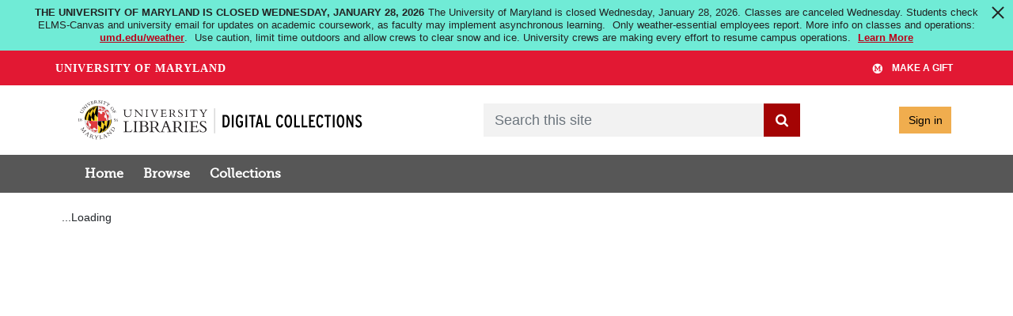

--- FILE ---
content_type: text/html; charset=UTF-8
request_url: https://av.lib.umd.edu/media_objects/6t053g65s
body_size: 2260
content:
<!DOCTYPE html>
<html lang="en">
<head>
    <meta charset="utf-8">
    <meta name="viewport" content="width=device-width, initial-scale=1">
    <title></title>
    <style>
        body {
            font-family: "Arial";
        }
    </style>
    <script type="text/javascript">
    window.awsWafCookieDomainList = [];
    window.gokuProps = {
"key":"AQIDAHjcYu/GjX+QlghicBgQ/7bFaQZ+m5FKCMDnO+vTbNg96AH/fBFvfaA7K+1KaCan9LfqAAAAfjB8BgkqhkiG9w0BBwagbzBtAgEAMGgGCSqGSIb3DQEHATAeBglghkgBZQMEAS4wEQQMC0MccU5LrjWeBYrCAgEQgDs9i1wajYjyIVjI2IzdrlZ4K2f21dKYEHUFtx2cjX7w+A575drMLSELMlZIz+Gywfe6XhEbXsw2JTDb0A==",
          "iv":"EkQVVwFQ2AAABntl",
          "context":"8lpnH7OJXkIv9eUyEEQq4msMT/esRhrl0NsBRIaTZ9+8eLwaA0NkTRaQiYNYBdQ1IBWpRH5khY7JxZiFqMOOiN7Ldoo1lIw95A2ie/5kSPWEGiDXmhy1BnuvgSehhYbfjEKfm3xoONbAIJuh7FfT4JHxK5pfjPXomH7jEgIoNU7YKBy6gxXSGwksBItowYd618QrPilD5Z8QfBv9Lp9ZzWoT3LIryvA0D2Ta1lvUkkpE/vRVRKAStwd8KUwLHDfkPHijxf/wBl0B5TbWwoK6jiY7pPMIOwGU2HU9Ea4EPU8E2kLs9I4I3mDTHQJk/8IHS2I4NujPhO+Ey2EH9vr3dlhzvkbmHm/OraXOJjH9XvAeNIG8rs2g/tIthButyuRp1XgCiIkGXfkrGCelYLJxgZq3T671Oh8qflzjOnzhHUQxa4bY26U9Qxj/3e6rwuqO2v8VhCzbYXKiW4serDtlgYtrrNDF1ezlP7q55p6o/aHf5UHrV7YIE5wVJ/[base64]"
};
    </script>
    <script src="https://242ca8fe7f10.63f99d93.us-east-2.token.awswaf.com/242ca8fe7f10/ef6638e9de73/1cae64aa86b5/challenge.js"></script>
</head>
<body>
    <div id="challenge-container"></div>
    <script type="text/javascript">
        AwsWafIntegration.saveReferrer();
        AwsWafIntegration.checkForceRefresh().then((forceRefresh) => {
            if (forceRefresh) {
                AwsWafIntegration.forceRefreshToken().then(() => {
                    window.location.reload(true);
                });
            } else {
                AwsWafIntegration.getToken().then(() => {
                    window.location.reload(true);
                });
            }
        });
    </script>
    <noscript>
        <h1>JavaScript is disabled</h1>
        In order to continue, we need to verify that you're not a robot.
        This requires JavaScript. Enable JavaScript and then reload the page.
    </noscript>
</body>
</html>

--- FILE ---
content_type: text/html; charset=utf-8
request_url: https://av.lib.umd.edu/media_objects/6t053g65s
body_size: 30653
content:
<!DOCTYPE html>
<html lang="en">

<head>
  <meta charset="utf-8" />
  <meta http-equiv="X-UA-Compatible" content="IE=edge,chrome=1">
  <title>Ben Shneiderman lectures: &quot;Introduction to Interactive Multimedia,&quot; 1995 - Avalon</title>

  <meta property="og:title" content="Ben Shneiderman lectures: &quot;Introduction to Interactive Multimedia,&quot; 1995 - Avalon" />
  <meta property="og:type" content=video />
  <meta property="og:url" content=https://av.lib.umd.edu/media_objects/6t053g65s />
  <meta property="og:image" content=https://av.lib.umd.edu/master_files/pn89d7245/poster />

  <meta name="csrf-param" content="authenticity_token" />
<meta name="csrf-token" content="AVC8EcN3gkbUM7vutq5d9bY45OHDxfa+mLCmhsfy0F8OcS35NQAyxYxORJctumjNisBhfjk37aOxl9E447Gc8A==" />
  <meta name="viewport" content="width=device-width, initial-scale=1.0">
  <link rel="icon" type="image/x-icon" href="https://av.lib.umd.edu/assets/favicon-53926a8304bc576e7e6fff5bc014dd350a4bbb35c9e80667f24913bf2011a048.ico" />
  <link rel="stylesheet" href="//www.lib.umd.edu/unify-1.7/assets/css/app.css" media="screen" />
  <link rel="stylesheet" href="https://av.lib.umd.edu/assets/application-3a50d559d3a84033ac54062a5d569341f42188aa9d5401e12b1b2a3643a3591c.css" media="all" />
  <link rel="stylesheet" href="https://av.lib.umd.edu/assets/custom-26341f273142b385921f2be76bed41a2eea4d1d29befa5a287ca90bd54011be1.css" media="screen" />
  <link rel="stylesheet" href="https://av.lib.umd.edu/packs/css/6191-0278460c.css" media="screen" />
<link rel="stylesheet" href="https://av.lib.umd.edu/packs/css/application-dfff0ec0.css" media="screen" />
  <script src="https://av.lib.umd.edu/packs/js/runtime-ea39f177d86f352b90e3.js" defer="defer"></script>
<script src="https://av.lib.umd.edu/packs/js/3935-26d0824a735a7f7de37d.js" defer="defer"></script>
<script src="https://av.lib.umd.edu/packs/js/6191-a702cf6a5f090714f7f0.js" defer="defer"></script>
<script src="https://av.lib.umd.edu/packs/js/9678-a3e19afd576da10c30df.js" defer="defer"></script>
<script src="https://av.lib.umd.edu/packs/js/531-3493ddf76b966cdc89cd.js" defer="defer"></script>
<script src="https://av.lib.umd.edu/packs/js/application-da35c78a538873c757ba.js" defer="defer"></script>
  
    <link rel="alternative" type="application/json+oembed" href="https://av.lib.umd.edu:/oembed.json?url=https%3A%2F%2Fav.lib.umd.edu%3A%2Fmedia_objects%2F6t053g65s%2Fsection%2Fpn89d7245" />
  <link rel="alternative" type="application/xml+oembed" href="https://av.lib.umd.edu:/oembed.xml?url=https%3A%2F%2Fav.lib.umd.edu%3A%2Fmedia_objects%2F6t053g65s%2Fsection%2Fpn89d7245" />

  

  
  <!-- Matomo -->
  <script>
    var _paq = window._paq = window._paq || [];
    /* tracker methods like "setCustomDimension" should be called before "trackPageView" */
    _paq.push(['trackPageView']);
    _paq.push(['enableLinkTracking']);
    (function() {
      var u="https://umd.matomo.cloud/";
      _paq.push(['setTrackerUrl', u+'matomo.php']);
      _paq.push(['setSiteId', "11"]);
      var d=document, g=d.createElement('script'), s=d.getElementsByTagName('script')[0];
      g.async=true; g.src="//cdn.matomo.cloud/umd.matomo.cloud/matomo.js"; s.parentNode.insertBefore(g,s);
    })();
  </script>
  <!-- End Matomo Code -->

</head>

<body data-mountpoint="/" >
  
  <div class="page-container">
    <div class="content-wrapper" style="padding-bottom: 60px;">
      <a id="skip-to-content" class="sr-only sr-only-focusable" href="#iiif-media-player">Skip to main content</a>
      <div id="blacklight-modal" class="modal fade" tabindex="-1" role="dialog" aria-hidden="true">
  <div class="modal-dialog modal-lg" role="document">
    <div class="modal-content">
    </div>
  </div>
</div>

      
      <div class="custom-header">
  <div class="container-md">
    <header class="header-wrapper">
      <div class="header-logo">
        <a href="https://digital.lib.umd.edu/"><img class="img-fluid lib-logo" alt="UMD Digital Collections" src="https://av.lib.umd.edu/assets/umd-lib-digital-collections-logo-e5292fcb53799dada22bc3b1ba41b26203abc0dd10c2a1d989783f901992fa8d.svg" /></a>
      </div>

        <div class="header-search">
          <form accept-charset="UTF-8" action="/catalog" class="avalon-search-query-form avalon-form-search" method="get">
  <div style="margin:0;padding:0;display:inline">
    <input name="utf8" type="hidden" value="✓">
  </div>
  <input id="search_field-default" name="search_field" type="hidden" value="all_fields">
  <div>
    <label class="sr-only" for="searchField-default">Search</label>
    <div class="input-group input-group-lg global-search-wrapper">
      <input class="search-query q form-control global-search-input" id="searchField-default" name="q"
        placeholder="Search this site" type="text" value="">
      <span class="input-group-append">
        <button id="global-search-submit-default" type="submit" class="btn btn-primary global-search-submit">
          <span class="fa fa-search icon-white"></span>
        </button>
      </span>
    </div>
  </div>
</form>

        </div>

      <div class="text-right log-in-out text-muted header-user">
        
<a class="btn btn-info" rel="nofollow" data-method="post" href="/users/auth/saml">Sign in</a>

      </div>
    </header>
  </div>
</div>

        <div id="header-navbar" class="navbar navbar-expand-md navbar-light bg-primary mb-3" role="menu" aria-label="main menu">
  <div class="container-md">
    <div class="navbar-header">
      <div class="row">
        <div class="col">
          <a href="https://digital.lib.umd.edu/"><img class="img-responsive lib-logo desktop-hidden" alt="UMD Digital Collections" src="https://av.lib.umd.edu/assets/umd-lib-digital-collections-logo-e5292fcb53799dada22bc3b1ba41b26203abc0dd10c2a1d989783f901992fa8d.svg" /></a>
        </div>
        <div class="col">
          <button type="button" class="navbar-toggler navbar-toggler-right float-right" data-toggle="collapse" data-target="#user-util-collapse" aria-expanded="false" aria-label="Toggle navigation">
            <span class="navbar-toggler-icon"></span>
          </button>
        </div>
      </div>
    </div>

    <div class="collapse navbar-collapse" id="user-util-collapse">
      <ul class="navbar-nav nav">
  <li class="nav-item"><a class="nav-link" href="/">Home</a></li>
  <li class="nav-item"><a class="nav-link" href="/catalog?q=&amp;search_field=all_fields&amp;utf8=%E2%9C%93">Browse</a></li>
  <li class="nav-item "><a class="nav-link" href="/collections">Collections</a></li>


  <li class="nav-item desktop-hidden">
    
      <a class="nav-link" rel="nofollow" data-method="post" href="/users/auth/saml">Sign in</a>
  </li>
    <li class="desktop-hidden"><form accept-charset="UTF-8" action="/catalog" class="avalon-search-query-form avalon-form-search" method="get">
  <div style="margin:0;padding:0;display:inline">
    <input name="utf8" type="hidden" value="✓">
  </div>
  <input id="search_field-mobile" name="search_field" type="hidden" value="all_fields">
  <div>
    <label class="sr-only" for="searchField-mobile">Search</label>
    <div class="input-group input-group-lg global-search-wrapper">
      <input class="search-query q form-control global-search-input" id="searchField-mobile" name="q"
        placeholder="Search this site" type="text" value="">
      <span class="input-group-append">
        <button id="global-search-submit-mobile" type="submit" class="btn btn-primary global-search-submit">
          <span class="fa fa-search icon-white"></span>
        </button>
      </span>
    </div>
  </div>
</form>
</li>
</ul>

    </div>
  </div>
</div>

      <main role="main" class="" id="content">

        <!-- Homepage -->

        <!-- All other pages -->
        <div class="container-md">
          


<div class="alert alert-danger" style="display: none;" id="cookieless">
  <button type="button" class="close" data-dismiss="alert">&times;</button>
  <p>Could not complete log in. Possible causes and solutions are:</p>
  <ul>
    <li>Cookies are not set, which might happen if you've never visited this website before.<br/>
        Please open <a target="_blank" href="https://av.lib.umd.edu:/">https://av.lib.umd.edu:/</a> in a new window, then come back and refresh this page.</li>
    <li>An ad blocker is preventing successful login.<br/>
        Please disable ad blockers for this site then refresh this page.</li>
  </ul>
</div>


          




<div class="row">
  <div class="col-sm-12">
    
  </div>
  <div class="col-sm-12 mb-2">
    
  </div>
  <div class="col-sm-12">
    <div data-react-class="MediaObjectRamp" data-react-props="{&quot;urls&quot;:{&quot;base_url&quot;:&quot;https://av.lib.umd.edu&quot;,&quot;fullpath_url&quot;:&quot;/media_objects/6t053g65s&quot;},&quot;sections_count&quot;:1,&quot;has_structure&quot;:false,&quot;title&quot;:{&quot;content&quot;:&quot;\n\u003cdiv class=\&quot;page-title-wrapper\&quot;\u003e\n  \u003ch2\u003e\n    Ben Shneiderman lectures: \u0026quot;Introduction to Interactive Multimedia,\u0026quot; 1995\n  \u003c/h2\u003e\n\u003c/div\u003e\n&quot;},&quot;share&quot;:{&quot;canShare&quot;:true,&quot;content&quot;:&quot;\n\u003cdiv id=\&quot;share-list\&quot;\u003e\n  \u003cnav class=\&quot;nav nav-tabs share-tabs\&quot;\u003e\n      \u003ca href=\&quot;#link-tab\&quot; data-toggle=\&quot;tab\&quot; class=\&quot;nav-item nav-link active\&quot;\u003eShare this resource\u003c/a\u003e\n\n  \u003ca href=\&quot;#embed-tab\&quot; data-toggle=\&quot;tab\&quot; class=\&quot;nav-link nav-item\&quot;\u003eEmbed\u003c/a\u003e\n\n  \u003c/nav\u003e\n\n  \u003cdiv class=\&quot;tab-content\&quot;\u003e\n      \u003cdiv class=\&quot;tab-pane\&quot; id=\&quot;link-tab\&quot;\u003e\n    \u003cp class=\&quot;muted\&quot;\u003eCopy the link below to share this resource\u003c/p\u003e\n    \u003cform role=\&quot;form\&quot;\u003e\n      \u003cdiv class=\&quot;form-group\&quot;\u003e\n        \u003clabel for=\&quot;link-object\&quot;\u003eItem\u003c/label\u003e\n        \u003cinput type=\&quot;text\&quot; class=\&quot;col-md-12 form-control\&quot; id=\&quot;link-object\&quot; value=\&quot;https://hdl.handle.net/1903.1/43430\&quot; placeholder=\&quot;https://hdl.handle.net/1903.1/43430\&quot; onClick=\&quot;this.select();\&quot; readonly=\&quot;readonly\&quot;\u003e\n      \u003c/div\u003e\n      \u003cdiv class=\&quot;form-group\&quot;\u003e\n        \u003clabel for=\&quot;share-link-section\&quot;\u003eSection\u003c/label\u003e\n        \u003cinput type=\&quot;text\&quot; class=\&quot;col-md-12 form-control\&quot; id=\&quot;share-link-section\&quot; value=\&quot;https://av.lib.umd.edu:/media_objects/6t053g65s/section/pn89d7245\&quot; placeholder=\&quot;https://av.lib.umd.edu:/media_objects/6t053g65s/section/pn89d7245\&quot; onClick=\&quot;this.select();\&quot; readonly=\&quot;readonly\&quot;\u003e\n      \u003c/div\u003e\n      \u003cdiv class=\&quot;form-group\&quot;\u003e\n        \u003clabel for=\&quot;link-object-manifest\&quot;\u003eIIIF Manifest\u003c/label\u003e\u003cimg src=\&quot;https://av.lib.umd.edu/assets/iiif-logo-c7a881a982366d98e0fbacb4f1a8d56a2c6d05174884a4335db6c80074a462cb.svg\&quot; alt=\&quot;IIIF Logo SVG\&quot; class=\&quot;iiif-manifest-logo ml-1\&quot;\u003e\n        \u003cinput type=\&quot;text\&quot; class=\&quot;col-md-12 form-control\&quot; id=\&quot;link-object-manifest\&quot; value=\&quot;https://av.lib.umd.edu:/media_objects/6t053g65s/manifest\&quot; \n          placeholder=\&quot;https://av.lib.umd.edu:/media_objects/6t053g65s/manifest\&quot; onClick=\&quot;this.select();\&quot; readonly=\&quot;readonly\&quot;\u003e\n      \u003c/div\u003e\n    \u003c/form\u003e\n  \u003c/div\u003e\n\n  \u003cdiv class=\&quot;tab-pane\&quot; id=\&quot;embed-tab\&quot;\u003e\n    \u003cp class=\&quot;muted\&quot;\u003eCopy the text below to embed this resource\u003c/p\u003e\n    \u003ctextarea class=\&quot;col-md-12\&quot; rows=\&quot;3\&quot; id=\&quot;embed-part\&quot; onClick=\&quot;this.select();\&quot; readonly=\&quot;readonly\&quot;\u003e\u0026lt;iframe title=\u0026quot;Ben Shneiderman lectures: \u0026amp;quot;Introduction to Interactive Multimedia,\u0026amp;quot; 1995 - univarch-075979-0001\u0026quot; src=\u0026quot;https://av.lib.umd.edu:/master_files/pn89d7245/embed\u0026quot; width=\u0026quot;600\u0026quot; height=\u0026quot;450\u0026quot; frameborder=\u0026quot;0\u0026quot; webkitallowfullscreen mozallowfullscreen allowfullscreen\u0026gt;\u0026lt;/iframe\u0026gt;\u003c/textarea\u003e\n  \u003c/div\u003e\n\n  \u003c/div\u003e\n\u003c/div\u003e\n&quot;},&quot;timeline&quot;:{&quot;canCreate&quot;:false,&quot;content&quot;:&quot;\u003cdiv class=\&quot;modal fade\&quot; id=\&quot;timelineModal\&quot; tabindex=\&quot;-1\&quot; role=\&quot;dialog\&quot; aria-labelledby=\&quot;exampleModalLabel\&quot; aria-hidden=\&quot;true\&quot; style=\&quot;display: none;\&quot; data-title=\&quot;Ben Shneiderman lectures: \u0026quot;Introduction to Interactive Multimedia,\u0026quot; 1995\&quot;\u003e\n  \u003cdiv class=\&quot;modal-dialog\&quot; role=\&quot;document\&quot;\u003e\n    \u003cdiv class=\&quot;modal-content\&quot;\u003e\n      \u003cdiv class=\&quot;modal-header\&quot;\u003e\n        \u003ch5 class=\&quot;modal-title\&quot; id=\&quot;timelineModalLabel\&quot;\u003eCreate Timeline\u003c/h5\u003e\n      \u003c/div\u003e\n      \u003cdiv class=\&quot;modal-body\&quot;\u003e\n        \u003cdiv id=\&quot;new-timeline-inputs\&quot;\u003e\n        \u003c/div\u003e\n        \u003cdiv style=\&quot;border-top: 1px dotted #e5e5e5;margin-top: 11px; padding-top: 11px;\&quot;\u003e\n          \u003cform id=\&quot;new-timeline-form\&quot; action=\&quot;/timelines\&quot; accept-charset=\&quot;UTF-8\&quot; method=\&quot;post\&quot;\u003e\u003cinput type=\&quot;hidden\&quot; name=\&quot;authenticity_token\&quot; value=\&quot;0DN2RpMjPqfx6tVqj0KhJuIa6xX7VTuU8oSHTuMlk9ILFm8yIM2cE60UgR29IbRldaD4znYfJiN2xcUe1UX/3w==\&quot; autocomplete=\&quot;off\&quot; /\u003e\n            \u003cinput type=&#39;hidden&#39; name=&#39;timeline[title]&#39; id=&#39;new-timeline-title&#39;/\u003e\n            \u003cinput type=&#39;hidden&#39; name=&#39;timeline[source]&#39; id=&#39;new-timeline-source&#39;/\u003e\n            \u003cinput type=\&quot;checkbox\&quot; name=&#39;include_structure&#39; checked=&#39;checked&#39;/\u003e Initialize new timeline with structure\n\u003c/form\u003e        \u003c/div\u003e\n      \u003c/div\u003e\n      \u003cdiv class=\&quot;modal-footer\&quot;\u003e\n        \u003cbutton type=\&quot;button\&quot; class=\&quot;btn btn-outline\&quot; data-dismiss=\&quot;modal\&quot;\u003eClose\u003c/button\u003e\n        \u003cbutton type=\&quot;button\&quot; class=\&quot;btn btn-primary\&quot; id=\&quot;timelineModalSave\&quot;\u003eCreate Timeline\u003c/button\u003e\n      \u003c/div\u003e\n    \u003c/div\u003e\n  \u003c/div\u003e\n\u003c/div\u003e\n&quot;},&quot;playlist&quot;:{&quot;canCreate&quot;:false,&quot;tab&quot;:&quot;\u003c!-- contents for add_to_playlist form ----\u003e\n\n\n\u003cdiv id=\&quot;add_to_playlist_panel\&quot;\u003e\n  \u003cdiv id=\&quot;add_to_playlist_alert\&quot; class=\&quot;alert\&quot;\u003e\n    \u003cbutton type=\&quot;button\&quot; class=\&quot;close\&quot; onclick=\&quot;closeAlert()\&quot;\u003e\u0026times;\u003c/button\u003e\n    \u003cp id=\&quot;add_to_playlist_result_message\&quot;\u003e\u003c/p\u003e\n  \u003c/div\u003e\n  \u003cdiv id=\&quot;add_to_playlist_form_group\&quot;\u003e\n      \u003cspan class=&#39;add_playlist_item_playlists_no_playlists_message&#39;\u003eYou have no playlists, \u003ca href=\&quot;/playlists/new\&quot;\u003ecreate a playlist.\u003c/a\u003e\u003c/span\u003e\n  \u003c/div\u003e\n\u003c/div\u003e\n\n\u003c!-- new playlist modal form ---\u003e\n\u003cdiv class=\&quot;modal fade\&quot; id=\&quot;add-playlist-modal\&quot; tabindex=\&quot;-1\&quot; role=\&quot;dialog\&quot;\u003e\n  \u003cdiv class=\&quot;modal-dialog\&quot; role=\&quot;document\&quot;\u003e\n    \u003cdiv class=\&quot;modal-content\&quot;\u003e\n      \u003cdiv class=\&quot;modal-header\&quot;\u003e\n        \u003ch4 class=\&quot;modal-title\&quot;\u003eCreate Playlist\u003c/h4\u003e\n        \u003cbutton type=\&quot;button\&quot; class=\&quot;close\&quot; data-dismiss=\&quot;modal\&quot; aria-label=\&quot;Close\&quot;\u003e\u003cspan aria-hidden=\&quot;true\&quot;\u003e\u0026times;\u003c/span\u003e\u003c/button\u003e\n      \u003c/div\u003e\n      \u003cdiv class=\&quot;modal-body\&quot;\u003e\n        \u003cform class=\&quot;playlist_actions\&quot; id=\&quot;playlist_form\&quot; action=\&quot;/playlists.json\&quot; accept-charset=\&quot;UTF-8\&quot; data-remote=\&quot;true\&quot; method=\&quot;post\&quot;\u003e\n          \u003cdiv class=\&quot;form-group\&quot;\u003e\n            \u003clabel for=\&quot;playlist_Name\&quot;\u003eName\u003c/label\u003e\n            \u003cinput class=\&quot;form-control\&quot; type=\&quot;text\&quot; name=\&quot;playlist[title]\&quot; id=\&quot;playlist_title\&quot; /\u003e\n          \u003c/div\u003e\n          \u003cdiv class=\&quot;form-group\&quot;\u003e\n            \u003clabel for=\&quot;playlist_comment\&quot;\u003eDescription\u003c/label\u003e\n            \u003ctextarea class=\&quot;form-control\&quot; name=\&quot;playlist[comment]\&quot; id=\&quot;playlist_comment\&quot;\u003e\n\u003c/textarea\u003e\n          \u003c/div\u003e\n          \u003cdiv class=\&quot;form-group playlist-visibility-form-group\&quot;\u003e\n            \u003clabel\u003eVisibility\u003c/label\u003e\n            \u003clabel\u003e\n              \u003cinput type=\&quot;radio\&quot; value=\&quot;public\&quot; name=\&quot;playlist[visibility]\&quot; id=\&quot;playlist_visibility_public\&quot; /\u003e\n              \u003cspan class=\&quot;human_friendly_visibility_public\&quot; title=\&quot;This playlist can be viewed by anyone on the web.\&quot;\u003e\u003cspan class=\&quot;fa fa-globe fa-lg\&quot; title=\&quot;This playlist can be viewed by anyone on the web.\&quot;\u003e\u003c/span\u003e Public\u003c/span\u003e\n            \u003c/label\u003e\n            \u003clabel class=\&quot;ml-2\&quot;\u003e\n              \u003cinput type=\&quot;radio\&quot; value=\&quot;private\&quot; checked=\&quot;checked\&quot; name=\&quot;playlist[visibility]\&quot; id=\&quot;playlist_visibility_private\&quot; /\u003e\n              \u003cspan class=\&quot;human_friendly_visibility_private\&quot; title=\&quot;This playlist can only be viewed by you.\&quot;\u003e\u003cspan class=\&quot;fa fa-lock fa-lg\&quot; title=\&quot;This playlist can only be viewed by you.\&quot;\u003e\u003c/span\u003e Private\u003c/span\u003e\n            \u003c/label\u003e\n          \u003c/div\u003e\n          \u003cdiv class=\&quot;form-group text-right\&quot;\u003e\n            \u003cinput type=\&quot;submit\&quot; name=\&quot;commit\&quot; value=\&quot;Create\&quot; id=\&quot;new_playlist_submit\&quot; class=\&quot;btn btn-primary\&quot; data-disable-with=\&quot;Create Playlist\&quot; /\u003e\n          \u003c/div\u003e\n        \u003c/div\u003e\u003c!-- /.modal-body --\u003e\n\u003c/form\u003e    \u003c/div\u003e\u003c!-- /.modal-content --\u003e\n  \u003c/div\u003e\u003c!-- /.modal-dialog --\u003e\n\u003c/div\u003e\u003c!-- /.modal --\u003e\n&quot;},&quot;cdl&quot;:{&quot;enabled&quot;:false,&quot;can_stream&quot;:true,&quot;embed&quot;:&quot;  \u003cdiv class=\&quot;checkout video mb-3\&quot; style=\&quot;height: 400px\&quot;\u003e\n    \u003cdiv class=\&quot;centered video\&quot;\u003e\n        \u003cp\u003eYou are not signed in. You may be able to borrow this item after signing in.\u003c/p\u003e\n        \n\u003cdiv class=\&quot;log-in-out text-muted header-user\&quot;\u003e\n  \u003ccenter\u003e\n    \u003ca class=\&quot;btn btn-info\&quot; href=\&quot;/users/sign_in\&quot;\u003eSign in\u003c/a\u003e\n  \u003c/center\u003e\n\u003c/div\u003e\n\n    \u003c/div\u003e\n  \u003c/div\u003e\n&quot;,&quot;destroy&quot;:&quot;\n\n&quot;},&quot;has_files&quot;:false,&quot;has_transcripts&quot;:false,&quot;aeon_request&quot;:{&quot;itemTitle&quot;:&quot;Ben Shneiderman lectures: \&quot;Introduction to Interactive Multimedia,\&quot; 1995&quot;,&quot;itemDate&quot;:&quot;1995&quot;,&quot;location&quot;:&quot;University of Maryland Faculty and Staff&quot;,&quot;callNumber&quot;:&quot;umd:731835, hdl:1903.1/43430, univarch-075979&quot;,&quot;referenceNumber&quot;:&quot;https://hdl.handle.net/1903.1/43430&quot;,&quot;aeonURL&quot;:&quot;https://aeon.lib.umd.edu/Logon/?Action=10\u0026Form=23&quot;,&quot;permitted&quot;:true},&quot;master_file_downloads&quot;:{&quot;canDownload&quot;:false,&quot;downloads&quot;:[{&quot;id&quot;:&quot;pn89d7245&quot;,&quot;fileName&quot;:&quot;pn89d7245-univarch-075979-0001.mp4&quot;,&quot;fileLabel&quot;:&quot;pn89d7245-univarch-075979-0001.mp4 (.mp4)&quot;,&quot;url&quot;:&quot;https://av.lib.umd.edu:/master_files/pn89d7245/download&quot;}]},&quot;umd_access_control&quot;:{&quot;playback_restricted&quot;:false,&quot;jim_hension_collection&quot;:&quot;&quot;},&quot;umd_metadata&quot;:{&quot;handleUrl&quot;:&quot;https://hdl.handle.net/1903.1/43430&quot;}}" data-react-cache-id="MediaObjectRamp-0"></div>
  </div>
</div>



        </div>

      </main>
    </div>
      <div id="footer">

  <footer>
    <div style="background: #111;">
    <div class="subfooter" >
      <div class="container">
        <div class="row">
          <div class="col-md-5">
            <div class="headline">
            <h2>About</h2>
            </div>

            <p>This site includes a selection of digital audio and video materials currently available from the holdings of the University of Maryland Libraries, and represents only a portion of our digital content. Please visit the main <a href="https://digital.lib.umd.edu">Digital Collections</a> site to explore more digital content, including photographs, manuscripts, newspapers, and more material.</p>

            <p>A small portion of our unique collections have been digitized and many more materials can be accessed by visiting our Libraries.</p>
          </div>

          <div class="col-md-5">
            <div class="headline">
              <h2>Contact Us</h2>
            </div>

            <p>Librarians are available to help you at any point in your research project. We can be reached by phone, email or in person.&nbsp;</p>

            <p>University of Maryland Libraries<br>
            College Park, MD 20742</p>

            <p>Digital Collections is a project of Digital Programs &amp; Initiatives. <a href="https://libumd.wufoo.com/forms/digitalfeedback/">Contact Us</a></p>
          </div>

          <div class="col-md-2">
            <div class="headline">
              <h2>Stay Connected</h2>
            </div>
            <ul class="social-icons">
            <li><a class="social_rss" data-original-title="Feed" href="https://hornbakelibrary.wordpress.com/" target="_blank">.</a></li>
            <li><a class="social_facebook" data-original-title="Facebook" href="https://www.facebook.com/HornbakeLibrary" target="_blank">.</a></li>
            <li><a class="social_twitter" data-original-title="Twitter" href="https://twitter.com/hornbakelibrary" target="_blank">.</a></li>
            <li><a class="social_pintrest" data-original-title="Pinterest" href="https://www.pinterest.com/speccollumd/" target="_blank">.</a></li>
            </ul>

          </div>
      </div>
    </div>
    </div>
    <div class="container">
      <div class="row copyright">
        <p>
          <a href="//giving.umd.edu/giving/showSchool.php?name=libraries">Give Now</a> |
          <a href="https://www.lib.umd.edu/about/policies/privacy">Privacy Policy</a> |
          <a href="https://www.umd.edu/web-accessibility">Web Accessibility</a>
        </p>
      </div>
    </div>
    </div>
  </footer>
</div>

  </div>


  <!-- With this many Javascript files performance will be much better
         if they are included here. That means the important content will
         load first; the page will not gag on trying to pull down files
         from a CDN -->
  <script src="https://av.lib.umd.edu/assets/application-7e76aec017b5fca94e88fcd9f3638803b6b8042006406862b082f4afb5e92c5a.js"></script>
    <script>
    $(document).ready(function() {
      /* Calculate remaining days and time for the lending perriod */
      function calcRemainingTime() {
        var dateStr = $('#return-btn').data().checkoutReturntime.replace(/['"]+/g, '');
        var returnDate = new Date(dateStr);
        var currentDate = new Date();

        var seconds = (returnDate - currentDate) / 1000;

        if(seconds > 0) {
          var days = Math.floor(seconds / (3600 * 24));
          seconds -= days * (3600 * 24);

          var hours = Math.floor((seconds / (60 * 60)) % 24);
          seconds -= hours * (60 * 60);

          var minutes = Math.floor((seconds / 60) % 60);

          return { days, hours, minutes };
        } else {
          console.log('Check Out Expired.');
          return 'expired';
        }
      }

      // Set timer on page load with a delay for React to render
      // the return button on page
      setTimeout(() => {
        setTime();

        // Check for remaining time on a minute interval
        var interval = setInterval(setTime, 60000);
      }, 5000);

      /* Interval update remaining time in the lending period */
      function setTime() {
        if($('#return-btn').length > 0) {
          let remainingTime = calcRemainingTime();
          if(remainingTime == 'expired') {
            clearInterval(interval);
            $('#check-out-expired').modal('show');
          } else {
            const { days, hours, minutes } = remainingTime;
            var daysText = `${days}<br />day${days > 1 ? 's': ''}`;
            $('.days').html(daysText);
            var timeText = `${String(hours).padStart(2, '0')}:${String(minutes).padStart(2, '0')}<br />hh:mm`;
            $('.time').html(timeText);
          }
        }
      }
    });
  </script>
  <script>
    // When viewing video on smaller devices scroll to page content to fully
    // display the video player
    $(document).ready(function () {
      const mediaObjectId = "6t053g65s";
      const sectionIds = ["pn89d7245"];
      const transcriptSections = [];

      // Enable action buttons after derivative is loaded
      setInterval(initActionButtons, 500);
      function initActionButtons() {
        let player = document.getElementById('iiif-media-player');
        if (player) {
          addActionButtonListeners(player, mediaObjectId, sectionIds);
        }
      } 

      let scrollInterval = setInterval(autoScroll, 500);
      function autoScroll () {
        const isVideo = true;
        const player = document.getElementsByTagName('video');
        if(isVideo && player?.length > 0) {
          const screenHeight = screen.height;
          const playerHeight = player[0].style.height.replace(/[^-\d\.]/g, '');
          if(screenHeight - playerHeight < 200) {
            $('html, body').animate({
                scrollTop: $('#user-util-collapse').offset().top
            }, 1000);
          }
          clearInterval(scrollInterval);
        }
      }

      let timeCheck = setInterval(initTranscriptCheck, 500);
      function initTranscriptCheck() {
        let player = document.getElementById('iiif-media-player');
        if(player) {
          addPlayerEventListeners(player, () => {
            clearInterval(timeCheck);
          });
        }
      }

      function addPlayerEventListeners(player) {
        if (player && player.player != undefined) {
          player.player.ready(() => {
            let canvasindex = player.dataset['canvasindex'];
            transcriptCheck(canvasindex);
            setColumnHeights();
          });
        }
      }

      /*
        Set tabbed nav column height based on the content
      */
      function setColumnHeights() {
        let activeTab = $('.tab-pane.active.show');
        let tabsPanel = $('.ramp--tabs-panel');
        // When the active tab is transcripts, check the transcript content height to
        // check there is overflowing content to set the column height. This is handled
        // seperately because the height check in the else block doesn't identify this since
        // since this content is set dynamically based on user selection in dropdown menu. 
        if(activeTab.hasClass('ramp--transcripts_tab')) {
          let transcriptContent = $('.transcript_content');
          if(transcriptContent[0].scrollHeight > transcriptContent[0].clientHeight) {
            activeTab[0].style.height = 'unset';
          }
        } else {
          // Compare the active tab's scrollHeight and tab panel's height to identify overflowing content.
          // And set tab height to either 'unset' or 'fit-content' accordingly.
          if (activeTab[0].scrollHeight > tabsPanel[0].clientHeight) {
            activeTab[0].style.height = 'unset';
          } else {
            activeTab[0].style.height = 'fit-content';
          }
        }
      }

      function transcriptCheck(canvasindex) {
        let sectionId = sectionIds[canvasindex];
        let transcriptTab = document.evaluate('//a[text()="Transcripts"]', document, null, XPathResult.FIRST_ORDERED_NODE_TYPE, null).singleNodeValue;
        let detailTab = document.evaluate('//a[text()="Details"]', document, null, XPathResult.FIRST_ORDERED_NODE_TYPE, null).singleNodeValue;

        if(!transcriptSections.includes(sectionId)) {
          // If transcript tab is the active tab when it is hidden, the tab goes away but the box still displays
          // the missing transcript file message. Force change over to a different tab to avoid this case.
          if(transcriptTab) {
            if (transcriptTab.getAttribute('aria-selected') === "true") { detailTab.click(); }
            transcriptTab.style.display = 'none';
            transcriptTab.classList.add("disabled");
          }
        } else if (transcriptSections.includes(sectionId) && transcriptTab.style.display === 'none') {
          transcriptTab.style.display = '';
          transcriptTab.classList.remove("disabled");
        }
      }
    });
</script>
<script>
  document.cookie = 'test_cookie=true'
  if(!document.cookie.match(/^(.*;)?\s*test_cookie\s*=\s*[^;]+(.*)?$/)){
    $('#cookieless').css("display", "block")
  } else{
    document.cookie = 'test_cookie=;expires=Thu, 01 Jan 1970 00:00:01 GMT;';
  }
</script>


  <!-- UMD Wrapper -->
  <script src="https://umd-header.umd.edu/build/bundle.js?search=0&search_domain=&events=0&news=0&schools=0&admissions=0&support=1&support_url=https%253A%252F%252Fwww.lib.umd.edu%252Fabout%252Fgiving&wrapper=1160&sticky=0"></script>
</body>

</html>
